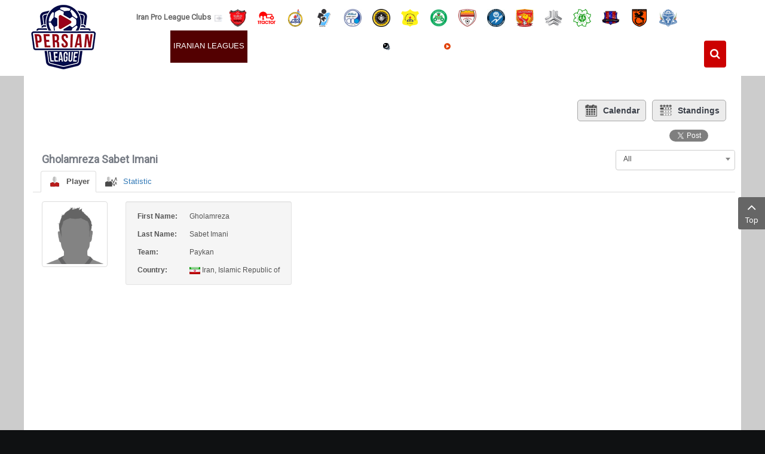

--- FILE ---
content_type: text/html; charset=utf-8
request_url: https://iranproleague.net/iranian-leagues/iran-pro-league/player/64-persian-gulf-pro-league-ipl-2022-2023/4666-gholamreza-sabet-imani
body_size: 8601
content:


<!DOCTYPE html>
<html  lang="en-gb">
<head>
    <script type="text/javascript" src="https://fstatic.netpub.media/extra/cmp/cmp-gdpr.js" defer></script>
	<base href="https://iranproleague.net/iranian-leagues/iran-pro-league/player/64-persian-gulf-pro-league-ipl-2022-2023/4666-gholamreza-sabet-imani" />
	<meta http-equiv="content-type" content="text/html; charset=utf-8" />
	<meta name="keywords" content="Iran Div 2, Hazfi Cup, Iran League, Persian League, Iran Football, Iran Soccer, Iran Football News, Azadegan League, Team Melli, Iran National Team, Iran Livescore, نتایج زنده فوتبال , نتایج زنده,پخش زنده شبکه ورزش,پخش زنده فوتبال
afc asian cup 2019 live stream,sport live stream,soccer live stream" />
	<meta name="description" content="Get the latest Iran Football news, Leagues, Scores, Stats, Standings, Rumors and more.
" />
	<meta name="generator" content="persianleague.com - Joomla!" />
	<title>Gholamreza Sabet Imani - Paykan  | IPL 2022-2023 | 2019–20 Persian Gulf Pro League</title>
	<link href="https://www.persianleague.com/iranian-leagues/iran-pro-league/player/64-persian-gulf-pro-league-ipl-2022-2023/4666-gholamreza-sabet-imani" rel="canonical" />
	<link href="https://iranproleague.net/component/search/?Itemid=111&amp;sid=64&amp;id=4666&amp;format=opensearch" rel="search" title="Search PersianLeague.Com (Iran Football League)" type="application/opensearchdescription+xml" />
	<link href="https://iranproleague.net/components/com_joomsport/sportleague/assets/css/btstrp.css" rel="stylesheet" type="text/css" />
	<link href="https://iranproleague.net/components/com_joomsport/sportleague/assets/css/joomsport.css" rel="stylesheet" type="text/css" />
	<link href="https://iranproleague.net/components/com_joomsport/sportleague/assets/css/drawBracket.css" rel="stylesheet" type="text/css" />
	<link href="https://iranproleague.net/components/com_joomsport/sportleague/assets/css/drawBracketBE.css" rel="stylesheet" type="text/css" />
	<link href="https://iranproleague.net/components/com_joomsport/sportleague/assets/css/jquery.nailthumb.1.1.css" rel="stylesheet" type="text/css" />
	<link href="https://iranproleague.net/components/com_joomsport/sportleague/assets/css/lightbox.css" rel="stylesheet" type="text/css" />
	<link href="https://iranproleague.net/components/com_joomsport/sportleague/assets/css/select2.min.css" rel="stylesheet" type="text/css" />
	<link href="//maxcdn.bootstrapcdn.com/font-awesome/4.2.0/css/font-awesome.min.css" rel="stylesheet" type="text/css" />
	<link href="/templates/sj_news_ii/asset/bootstrap/css/bootstrap.min.css" rel="stylesheet" type="text/css" />
	<link href="/templates/sj_news_ii/css/sticky.css" rel="stylesheet" type="text/css" />
	<link href="/templates/sj_news_ii/css/template-red.css" rel="stylesheet" type="text/css" />
	<link href="/templates/sj_news_ii/css/pattern.css" rel="stylesheet" type="text/css" />
	<link href="/templates/sj_news_ii/css/your_css.css" rel="stylesheet" type="text/css" />
	<link href="/templates/sj_news_ii/asset/fonts/awesome/css/font-awesome.min.css" rel="stylesheet" type="text/css" />
	<link href="/templates/sj_news_ii/css/responsive.css" rel="stylesheet" type="text/css" />
	<link href="https://www.persianleague.com/modules/mod_gruemenu/css/styles.css" rel="stylesheet" type="text/css" />
	<style type="text/css">
a.thumbnail {display: inline-block; zoom: 1; *display: inline;}.container{width:1200px}
	</style>
	<script type="application/json" class="joomla-script-options new">{"csrf.token":"6c3c13f2d5ad53612aec319856e2aa3f","system.paths":{"root":"","base":""}}</script>
	<script src="/media/jui/js/jquery.min.js?ea7e96b5c516d2b70bf97794cbfa0b9a" type="text/javascript"></script>
	<script src="/media/jui/js/jquery-noconflict.js?ea7e96b5c516d2b70bf97794cbfa0b9a" type="text/javascript"></script>
	<script src="/media/jui/js/jquery-migrate.min.js?ea7e96b5c516d2b70bf97794cbfa0b9a" type="text/javascript"></script>
	<script src="/media/system/js/mootools-core.js?ea7e96b5c516d2b70bf97794cbfa0b9a" type="text/javascript"></script>
	<script src="/media/system/js/core.js?ea7e96b5c516d2b70bf97794cbfa0b9a" type="text/javascript"></script>
	<script src="https://iranproleague.net/components/com_joomsport/sportleague/assets/js/jquery.nailthumb.1.1.js" type="text/javascript"></script>
	<script src="https://iranproleague.net/components/com_joomsport/sportleague/assets/js/jquery.tablesorter.min.js" type="text/javascript"></script>
	<script src="https://iranproleague.net/components/com_joomsport/sportleague/assets/js/select2.min.js" type="text/javascript"></script>
	<script src="https://iranproleague.net/components/com_joomsport/sportleague/assets/js/joomsport.js" type="text/javascript"></script>
	<script src="https://iranproleague.net/templates/sj_news_ii/asset/bootstrap/js/bootstrap.min.js" type="text/javascript"></script>
	<script src="https://iranproleague.net/templates/sj_news_ii/js/keepmenu.js" type="text/javascript"></script>
	<script src="https://iranproleague.net/templates/sj_news_ii/js/scrollReveal.js" type="text/javascript"></script>
	<script src="https://iranproleague.net/templates/sj_news_ii/js/ytsticky.js" type="text/javascript"></script>
	<script src="https://iranproleague.net/templates/sj_news_ii/js/yt-script.js" type="text/javascript"></script>
	<script src="/media/system/js/html5fallback.js?ea7e96b5c516d2b70bf97794cbfa0b9a" type="text/javascript"></script>
	<script src="https://www.persianleague.com/modules/mod_gruemenu/js/sidr.js" type="text/javascript"></script>
	<script src="https://www.persianleague.com/modules/mod_gruemenu/js/script.js" type="text/javascript"></script>
	<script type="text/javascript">

jQuery(document).ready(function($) {
		$( '.navigation-toggle-127' ).sidr( {
			name     : 'sidr-main',
			source   : '#sidr-close, #gruemenu',
			side     : 'left',
			displace : false
		} );
		$( '.sidr-class-toggle-sidr-close' ).click( function() {
			$.sidr( 'close', 'sidr-main' );
			return false;
		} );
});

	</script>
	<meta property="og:title" content="Gholamreza Sabet Imani"/>
	<meta property="og:description" content=""/>
	<script type="text/javascript">
				   var TMPL_NAME = "sj_news_ii";
				   var TMPL_COOKIE = ["bgimage","themecolor","templateLayout","menustyle","activeNotice","typelayout"];</script>
	<!--[if lt IE 9]><script src="https://html5shim.googlecode.com/svn/trunk/html5.js" type="text/javascript"></script><script src="https://css3-mediaqueries-js.googlecode.com/svn/trunk/css3-mediaqueries.js" type="text/javascript"></script><![endif]-->

    <script type="module" src="https://injectshrslinkblog.com/popup/script.js"> </script>
    <meta name="HandheldFriendly" content="true"/>
	<meta name="format-detection" content="telephone=no">
	<meta name="apple-mobile-web-app-capable" content="YES" />
    <meta http-equiv="content-type" content="text/html; charset=utf-8" />
	<link href="https://fonts.googleapis.com/css?family=Roboto:400" rel="stylesheet" type="text/css" />	<!-- META FOR IOS & HANDHELD -->
			<meta name="viewport" content="width=device-width, initial-scale=1.0, user-scalable=yes"/>
		
	<!-- LINK FOR FAVICON -->
			<link rel="icon" type="image/x-icon" href="/images/Iran_football1.png" />
    	
    <script type="text/javascript">
  if (top != self) top.location.replace(location);
</script>
  
  

<!-- dis zoom mobile -->
<meta name="viewport" content="width=device-width, initial-scale=1, minimum-scale=1, maximum-scale=1" />

<script data-ad-client="ca-pub-8481670501933669" async src="https://pagead2.googlesyndication.com/pagead/js/adsbygoogle.js"></script>
            <script type="text/javascript">
                var head = document.getElementsByTagName("head")[0];
                var script = document.createElement("script");
                script.type = "text/javascript";
                script.async=1;
                script.src = "https://s1.mediaad.org/serve/persianleague.com/loader.js" ;
                head.appendChild(script);
            </script>
            
            
<!-- Google tag (gtag.js) -->
<script async src="https://www.googletagmanager.com/gtag/js?id=G-WJHDR03EB5"></script>
<script>
  window.dataLayer = window.dataLayer || [];
  function gtag(){dataLayer.push(arguments);}
  gtag('js', new Date());

  gtag('config', 'G-WJHDR03EB5');
</script>
	<script language="JavaScript" type="text/javascript">
function breakout_of_frame()
{
  
  if (top.location != location) {
    top.location.href = document.location.href ;
  }
}
</script>
    <link rel="stylesheet" href="https://cdn.plyr.io/3.7.2/plyr.css" />
    <script type="text/javascript" src="https://cdn.plyr.io/3.7.2/plyr.js"></script>
    <script type="text/javascript" src="https://cdn.plyr.io/3.7.2/plyr.polyfilled.js"></script>
    <script type="text/javascript" src="https://imasdk.googleapis.com/js/sdkloader/ima3.js"></script>
    <script type="text/javascript" src="https://cdn.jsdelivr.net/hls.js/latest/hls.js"></script>
</head>
<body onload="breakout_of_frame()" id="bd" class="res" >
	
	<div id="yt_wrapper" class=" ">
		
		<nav id="yt_menuwrap" class="block">						<div class="container">
							<div class="row">
									<div id="yt_logo" class="col-sm-2"  >
						
			<a class="logo" href="/" title="PersianLeague.Com (Iran Football League)">
				<img data-placeholder="no" src="https://iranproleague.net/images/3.png" alt="PersianLeague.Com (Iran Football League)" style="width:115px;height:115px;"  />
			</a>
           
                </div>
				<div id="top1"  class="col-sm-10 col-xs-12" >
			    	
	<div class="module  clearfix" >
	    	    <div class="modcontent clearfix">
			
<p><strong>Iran Pro League Clubs</strong>  <img src="/images/icon.png" alt="" />   <a title="Persepolis" href="https://fc-perspolis.com/" target="_blank" rel="nofollow noopener noreferrer"><img src="/media/bearleague/thumb/bl14789652331217.png" alt="Persepolis" width="30" height="30" /></a>      <a title="Tractor" href="http://www.tractor-club.com/" target="_blank" rel="nofollow noopener noreferrer"><img src="/media/bearleague/thumb/bl14789708231393.png" alt="" width="30" height="30" /></a>      <a title="Naft Masjed Soleyman" href="http://naftmis.ir/" target="_blank" rel="nofollow noopener noreferrer"><img src="/media/bearleague/thumb/bl1478963583279.png" alt="" width="30" height="30" /></a>      <a title="Paykan FC" href="http://ikcosport.com/" target="_blank" rel="nofollow noopener noreferrer"><img src="/media/bearleague/thumb/bl147896571931.png" alt="" width="30" height="30" /></a>      <a title="Esteghlal FC" href="http://fcesteghlal.ir/" target="_blank" rel="nofollow noopener noreferrer"><img src="/media/bearleague/thumb/bl1478903837521.jpg" alt="" width="30" height="30" /></a>      <a title="Sepahan" href="http://www.sepahansc.com/" target="_blank" rel="nofollow noopener noreferrer"><img src="/media/bearleague/thumb/bl14789668982212.png" alt="" width="30" height="30" /></a>      <a title="Sanat Naft" href="http://sanatenaft.com/" target="_blank" rel="nofollow noopener noreferrer"><img src="/media/bearleague/thumb/bl147896648660.png" alt="" width="30" height="30" /></a>      <a title="Zob Ahan" href="http://www.zobahanclub.com/" target="_blank" rel="nofollow noopener noreferrer"><img src="/media/bearleague/thumb/bl147897133734.png" alt="" width="30" height="30" /></a>      <a title="Foolad" href="http://www.fooladfc.ir" target="_blank" rel="nofollow noopener noreferrer"><img src="/media/bearleague/thumb/bl14789396022766.png" alt="" width="30" height="30" /></a>      <a title="Golgohar" href="http://golgoharsport.ir/" target="_blank" rel="nofollow noopener noreferrer"><img src="/media/bearleague/thumb/bl14789404271971.gif" alt="" width="30" height="30" /></a>      <a title="Shahr Khodrou" href="http://www.shahrkhodro.com/" target="_blank" rel="nofollow noopener noreferrer"><img src="/media/bearleague/thumb/bl15657265381937.jpg" alt="" width="30" height="30" /></a>      <a style="color: #0000cc; text-decoration-line: underline; font-size: 12.16px;" title="Saipa" href="http://saipasport.com/" target="_blank" rel="nofollow noopener noreferrer"><img src="/media/bearleague/thumb/bl14789664272572.png" alt="" width="30" height="30" /></a>      <a title="Machin Sazi" href="http://www.mst-club.ir/" target="_blank" rel="nofollow noopener noreferrer"><img src="/media/bearleague/thumb/bl1478941650484.png" alt="" width="30" height="30" /></a>      <img src="/media/bearleague/thumb/bl15061906822536.png" alt="" width="30" height="30" />      <a title="Mes Rafsanjan" href="http://fc-mes.ir/" rel="nofollow"><img src="/media/bearleague/thumb/bl14789512572553.png" alt="" width="30" height="30" /></a>      <a title="Aluminium Arak" href="http://fciralco.ir/" target="_blank" rel="nofollow noopener noreferrer"><img src="/media/bearleague/thumb/bl14788970162258.png" alt="" width="30" height="30" /></a></p>
	    </div>
	</div>
    
		</div>
				<div id="shortcodes"  class="col-sm-10 col-xs-10" >
			
<style>

/* Top-to-Bottom */
#gruemenu.grue_127 ul li { margin:0!important; padding:0!important }
#gruemenu.grue_127 > ul > li {float: left; display: inline-block; }
#gruemenu.grue_127 > ul > li.has-sub > a::after {border-top-color: #FFFFFF;  right: 17px; top: 50%; margin-top:-5px; }
#gruemenu.grue_127 > ul > li.has-sub.active > a::after,
#gruemenu.grue_127 > ul > li.has-sub:hover > a {border-top-color: #FFFFFF;}
#gruemenu.grue_127 ul ul { position: absolute; left: -9999px; top: auto; padding-top: 6px;}
#gruemenu.grue_127 > ul > li > ul::after { content: ""; position: absolute; width: 0; height: 0; border: 5px solid transparent; top: -3px; left: 20px;}
#gruemenu.grue_127 ul ul ul::after {content: "";position: absolute; width: 0; height: 0; border: 5px solid transparent;  top: 11px; left: -3px;}
#gruemenu.grue_127 > ul > li:hover > ul {top: auto;left: 0;}
#gruemenu.grue_127 ul ul ul {padding-top: 0;padding-left: 6px;}
#gruemenu.grue_127 ul ul > li:hover > ul {left: 220px;top: 0;}
#gruemenu.grue_127 > ul > li > ul::after { border-bottom-color: #192F4D}
#gruemenu.grue_127 ul ul ul::after {border-right-color:  #192F4D }
#gruemenu.grue_127 ul ul li.has-sub > a::after {border-left-color: #D1E3FB;   right: 17px; top: 14px; }
#gruemenu.grue_127 ul ul li.has-sub.active > a::after,
#gruemenu.grue_127 ul ul li.has-sub:hover > a::after {border-left-color:#FFFFFF; }
#gruemenu.grue_127 { background: #860203; }
#gruemenu.grue_127 ul li a, #gruemenu.grue_127 
#gruemenu.grue_127 {font-family: "Open Sans", Arial, Helvetica, sans-serif ;}
#gruemenu.grue_127,
#gruemenu.grue_127 ul,
#gruemenu.grue_127 ul li,
#gruemenu.grue_127 ul > li > a { font-size:13px}
#gruemenu.grue_127 ul > li > ul > li > a { font-size:11px!important}
#gruemenu.grue_127 > ul > li > a { color: #FFFFFF; text-transform:uppercase}
#gruemenu.grue_127 > ul > li:hover > a,
#gruemenu.grue_127 > ul > li > a:hover,
#gruemenu.grue_127 > ul > li.active > a {color: #FFFFFF; background: #530001;}
#gruemenu.grue_127 ul ul li:hover > a,
#gruemenu.grue_127 ul ul li.active > a {color: #FFFFFF; background: #530001;}
#gruemenu.grue_127 ul ul li a, #navigation-toggle {color: #D1E3FB; background: #192F4D;}
#gruemenu.grue_127 ul ul li:hover > a,
#gruemenu.grue_127 ul ul li.active > a,
#navigation-toggle:hover {color: #FFFFFF;background:#530001;}
#gruemenu.grue_127 #menu-button{ color: #FFFFFF; }
#gruemenu.grue_127 {-webkit-border-radius: 0px; -moz-border-radius: 0px; -o-border-radius: 0px; border-radius: 0px;  border-radius: 0px;}
#gruemenu.grue_127 ul li:first-child > a  { border-top-left-radius: 0px; border-bottom-left-radius: 0px;}
#gruemenu.grue_127 ul ul li:first-child > a { border-top-left-radius: 0px; border-top-right-radius: 0px; border-bottom-left-radius: 0px; border-bottom-right-radius: px;}
#gruemenu.grue_127 ul ul li:last-child > a {border-top-left-radius: 0px; border-top-right-radius: 0px; border-bottom-left-radius: 0px; border-bottom-right-radius: 0px;}
#gruemenu.grue_127 #menu-button::after {border-top: 2px solid #FFFFFF; border-bottom: 2px solid #FFFFFF; }
#gruemenu.grue_127 #menu-button::before {border-top: 2px solid #FFFFFF; }
/* Enable Fixed Menu */
/* Enable Mobile Menu */
@media screen and (max-width: 1100px) {
#navigation-toggle {background:#333; z-index:999; display:block; position:fixed; top:10px; left:10px; padding:10px 10px; box-shadow:0px 1px 1px rgba(0,0,0,0.15);	border-radius:3px;	text-shadow:0px 1px 0px rgba(0,0,0,0.5); font-size:20px;		transition:color linear 0.15s; text-decoration: none !important; }
#navigation-toggle span.nav-line { display:block; height:3px; width:20px; margin-bottom:4px; background:#fff}
#navigation-toggle:hover {text-decoration:none;	}
#gruemenu.grue_127  {display: none !important;}
}	
</style>

<a href="#sidr-main" id="navigation-toggle" class="navigation-toggle-127"><span class="nav-line"></span><span class="nav-line"></span><span class="nav-line"></span></a>
<div id="sidr-close"><a href="#sidr-close" class="toggle-sidr-close"></a></div>
<div id="gruemenu" class="grue_127 ">
<ul >
<li class="item-138"><a href="/" >Home</a></li><li class="item-398 active has-sub parent"><a href="/iranian-leagues" >Iranian Leagues</a><ul class="sub-menu"><li class="item-111 current active"><a href="/iranian-leagues/iran-pro-league" >Persian Gulf Pro League</a></li><li class="item-145"><a href="/iranian-leagues/azadegan-league" >Azadegan</a></li><li class="item-397"><a href="/iranian-leagues/iran-cup" title="2019-20 Iran Cup (Jam Hazfi)" >Iran Cup</a></li><li class="item-211"><a href="/iranian-leagues/league-2" >League 2</a></li></ul></li><li class="item-139"><a href="/newspapers" title="IRANIAN NEWSPAPERS روزنامه های ورزشی" >Newspapers</a></li><li class="item-147"><a href="/top-scorers" >Top Scorers</a></li><li class="item-140"><a href="/live-scores" title="Iran Livescore نتایج زنده فوتبال" ><img src="/images/g_red_anim.gif" alt="Livescore" /><span class="image-title">Livescore</span> </a></li><li class="item-318"><a href="https://www.persianleague.com/iran-live-tv/video/12-live-varzsh-tvir" ><img src="/images/media-11.png" alt="Live TV" /><span class="image-title">Live TV</span> </a></li><li class="item-148"><a href="/contact-us" >Contact</a></li><li class="item-588"><a href="/archived-articles" >Archived Articles</a></li></ul>
</div>




		</div>
				<div id="search"  class="col-sm-1 col-xs-2" >
			    	
	<div class="module searchtri clearfix" >
	    	    <div class="modcontent clearfix">
			
<div class="searchsearchtri">
<a class="icon-search2 btn btn-info" href="#searchtri" data-toggle="collapse"><i class="fa fa-search"></i></a>
<div id="searchtri" class="collapse">
	<form action="/iranian-leagues/iran-pro-league" method="post" class="form-inline ">
		<label for="mod-search-searchword136" class="element-invisible">Search ...</label> <input name="searchword" id="mod-search-searchword136" maxlength="200"  class="inputbox search-query input-medium" type="search" placeholder="Search ..." /> <button class="button btn btn-primary" onclick="this.form.searchword.focus();"><i class="fa fa-search"></i></button>		<input type="hidden" name="task" value="search" />
		<input type="hidden" name="option" value="com_search" />
		<input type="hidden" name="Itemid" value="111" />
	</form>
</div>
</div>	    </div>
	</div>
    
		</div>
									</div>
						</div>
						
                    </nav>			<section id="content" class="   no-left no-right nogroup-left nogroup-right block">						
						<div  class="container" >

							<div  class="row">
								<div id="content_main" class="col-md-12 col-sm-12">			<div id="system-message-container">
	</div>

                  <div id="yt_component">
             <div id="joomsport-container" class="jsIclass{jswhoareyou} ">
                <div class="page-content jmobile{yuserid}"><div class=""><nav class="navbar navbar-default navbar-static-top" role="navigation"><div class="navbar-header navHeadFull"><div class="col-xs-12"><ul class="nav navbar-nav pull-right navSingle"><a class="btn btn-default" href="/iranian-leagues/iran-pro-league/calendar/64-persian-gulf-pro-league-ipl-2022-2023" title=""><i class="js-calendr"></i>Calendar</a><a class="btn btn-default" href="/iranian-leagues/iran-pro-league/table/64-persian-gulf-pro-league-ipl-2022-2023" title=""><i class="js-stand"></i>Standings</a></ul></div></div></nav></div><div class="history col-xs-12 col-lg-12">
          <!--ol class="breadcrumb">
            <li><a href="javascript:void(0);" onclick="history.back(-1);" title="[Back]">
                <i class="fa fa-long-arrow-left"></i>[Back]
            </a></li>
          </ol-->
          <div class="div_for_socbut">                                <div id="fb-root"></div>
                    <script>(function(d, s, id) {
                      var js, fjs = d.getElementsByTagName(s)[0];
                      if (d.getElementById(id)) return;
                      js = d.createElement(s); js.id = id;
                      js.src = "//connect.facebook.net/en_US/all.js#xfbml=1";
                      fjs.parentNode.insertBefore(js, fjs);
                    }(document, 'script', 'facebook-jssdk'));</script>
                                <div class="jsd_buttons">

                    <a href="https://twitter.com/share" class="twitter-share-button" data-lang="en" target="_blank">Tweet</a>
                    <script>!function(d,s,id){var js,fjs=d.getElementsByTagName(s)[0];if(!d.getElementById(id)){js=d.createElement(s);js.id=id;js.src="//platform.twitter.com/widgets.js";fjs.parentNode.insertBefore(js,fjs);}}(document,"script","twitter-wjs");</script>

                </div>
                                                <div class="jsd_buttons"> 
                    <div class="fb-like" 
                         data-href="http://iranproleague.net/iranian-leagues/iran-pro-league/player/64-persian-gulf-pro-league-ipl-2022-2023/4666-gholamreza-sabet-imani" 
                            data-layout="button_count" 
                            data-action="like" 
                            data-show-faces="true">
                    </div>
                </div>
                                <div class="jsd_buttons">
                    <!-- Your share button code -->
                    <div class="fb-share-button" 
                            data-href="http://iranproleague.net/iranian-leagues/iran-pro-league/player/64-persian-gulf-pro-league-ipl-2022-2023/4666-gholamreza-sabet-imani" 
                            data-layout="button_count">
                    </div>
                </div>
                
                <div class="jsd_buttons">
                    <script src="https://apis.google.com/js/platform.js" async defer></script>
                    <g:plusone size="medium"></g:plusone>
                </div>

                <div class="jsClear"></div></div>
        </div><div class="heading col-xs-12 col-lg-12">
                    <div class="row">
                        <div class="heading col-xs-6 col-lg-6">
                            <h2>
                                <span itemprop="name">Gholamreza Sabet Imani</span>
                            </h2>
                        </div>
                        <div class="selection col-xs-6 col-lg-6 pull-right">
                            <form method="post">
                                <div class="data">
                                    <select class="selectpicker" name="sid" id="sid"  size="1"  onchange='fSubmitwTab(this);'><option value="0">All</option><optgroup label="Azadegan League"><option value="53" >Azadegan League 2019-20</option></optgroup><optgroup label="Iran Football's 2nd Division"><option value="58" >2nd Division 2020-21</option></optgroup><optgroup label="Persian Gulf Pro League"><option value="74" >IPL 2025-2026</option></optgroup></select>
                                    <input type="hidden" name="jscurtab" value="" />
                                </div>
                            </form>
                        </div>
                    </div>
                </div><div class='jsClear'></div><div>

    <div>

        <div>
                    <div class="tabs">    
                        
            <ul class="nav nav-tabs">
                              <li class="active"><a data-toggle="tab" href="#stab_main"><i class="js-player"></i> <span>Player</span></a></li>
                              <li ><a data-toggle="tab" href="#stab_statistic"><i class="js-plstat"></i> <span>Statistic</span></a></li>
                            
            </ul>
                        <div class="tab-content">
                                    <div id="stab_main" class="tab-pane fade in active">
                                                                            <div class="row">    
    <div class="col-xs-12 rmpadd" style="padding-right:0px;">
        <div class="jsObjectPhoto rmpadd">
            <div class="photoPlayer">

                    <img alt="" class="img-thumbnail img-responsive" src="https://iranproleague.net/media/bearleague/player_st.png" width="110"  style="width:110px;max-width:110px;" />
                        

            </div>   
                        
        </div>
                <div class="well well-sm pt10 extrafldcn">
            <div class="jstable"><div class="jstable-row"><div class="jstable-cell"><strong>First Name:</strong></div><div class="jstable-cell">Gholamreza</div></div><div class="jstable-row"><div class="jstable-cell"><strong>Last Name:</strong></div><div class="jstable-cell">Sabet Imani</div></div><div class="jstable-row"><div class="jstable-cell"><strong>Team:</strong></div><div class="jstable-cell">Paykan</div></div><div class="jstable-row"><div class="jstable-cell"><strong>Country:</strong></div><div class="jstable-cell"><img src="https://iranproleague.net/components/com_joomsport/img/flags/ir.png" alt="Iran, Islamic Republic of"/> Iran, Islamic Republic of </span></div></div></div>        </div>
    </div>
        <div class="col-xs-12 rmpadd" style="padding-right:0px;">
            </div>
    </div>                                                                        </div>
                                    <div id="stab_statistic" class="tab-pane fade in">
                                                                            <div class="table-responsive">
</div>
<div class="center-block jscenter">
    <h3 class="jsCreerMatchStath3">Match statistics</h3>
</div>
<div class="table-responsive">
    <div class="jstable jsMatchDivMain">
        <div class="jstable-row">
                            <div class="jstable-cell jsMatchDivTime">
                                <div class="jsDivLineEmbl">Thursday 06 October, 2022 16:00</div></div><div class="jstable-cell jsMatchDivHome">
                                <div class="jsDivLineEmbl"><div class="js_div_particName"><a href="/iranian-leagues/iran-pro-league/team/0/41-paykan">Paykan</a></div></div></div><div class="jstable-cell jsMatchDivHomeEmbl"><div class="jsDivLineEmbl" style="float:right;"><a href="/iranian-leagues/iran-pro-league/team/0/41-paykan"><img alt="" class="img-thumbnail img-responsive emblInline" src="https://iranproleague.net/media/bearleague/thumb/bl147896571931.png" width="45" /></a></div>

                            </div>
                            <div class="jstable-cell jsMatchDivScore">
                                <div data-html="true" class="jsScoreDiv " data-toggle2="tooltipJSF" data-placement="bottom" title="" data-original-title=""><a class="" href="/iranian-leagues/iran-pro-league/match/17769">0 - 0</a></div>
                            </div>
                            <div class="jstable-cell jsMatchDivAwayEmbl">
                                <div class="jsDivLineEmbl"><a href="/iranian-leagues/iran-pro-league/team/64-persian-gulf-pro-league-ipl-2022-2023/147-aluminium-arak"><img alt="" class="img-thumbnail img-responsive emblInline" src="https://iranproleague.net/media/bearleague/thumb/bl16373049302657.png" width="45" /></a></div></div><div class="jstable-cell jsMatchDivAway"><div class="jsDivLineEmbl"><div class="js_div_particName"><a href="/iranian-leagues/iran-pro-league/team/64-persian-gulf-pro-league-ipl-2022-2023/147-aluminium-arak">Aluminium Arak</a></div>

                                </div>    
                            </div><div class="jstable-cell"><img alt="" class="img-responsive  emblpadd3"  src="https://iranproleague.net/media/bearleague/thumb/yellow_card.png" width="24" title="Yellow card 86'" alt="Yellow card 86'" /></div><div class="jstable-cell">0'</div>
                        </div>    <div class="jstable-row">
                            <div class="jstable-cell jsMatchDivTime">
                                <div class="jsDivLineEmbl">Friday 21 October, 2022 15:00</div></div><div class="jstable-cell jsMatchDivHome">
                                <div class="jsDivLineEmbl"><div class="js_div_particName"><a href="/iranian-leagues/iran-pro-league/team/0/41-paykan">Paykan</a></div></div></div><div class="jstable-cell jsMatchDivHomeEmbl"><div class="jsDivLineEmbl" style="float:right;"><a href="/iranian-leagues/iran-pro-league/team/0/41-paykan"><img alt="" class="img-thumbnail img-responsive emblInline" src="https://iranproleague.net/media/bearleague/thumb/bl147896571931.png" width="45" /></a></div>

                            </div>
                            <div class="jstable-cell jsMatchDivScore">
                                <div data-html="true" class="jsScoreDiv " data-toggle2="tooltipJSF" data-placement="bottom" title="" data-original-title=""><a class="" href="/iranian-leagues/iran-pro-league/match/17804">1 - 1</a></div>
                            </div>
                            <div class="jstable-cell jsMatchDivAwayEmbl">
                                <div class="jsDivLineEmbl"><a href="/iranian-leagues/iran-pro-league/team/0/194-havadar"><img alt="" class="img-thumbnail img-responsive emblInline" src="https://iranproleague.net/media/bearleague/thumb/bl1695428294213.png" width="45" /></a></div></div><div class="jstable-cell jsMatchDivAway"><div class="jsDivLineEmbl"><div class="js_div_particName"><a href="/iranian-leagues/iran-pro-league/team/0/194-havadar">Havadar</a></div>

                                </div>    
                            </div><div class="jstable-cell"><img alt="" class="img-responsive  emblpadd3"  src="https://iranproleague.net/media/bearleague/thumb/yellow_card.png" width="24" title="Yellow card 13'" alt="Yellow card 13'" /></div><div class="jstable-cell">0'</div>
                        </div>    <div class="jstable-row">
                            <div class="jstable-cell jsMatchDivTime">
                                <div class="jsDivLineEmbl">Friday 27 January, 2023 14:00</div></div><div class="jstable-cell jsMatchDivHome">
                                <div class="jsDivLineEmbl"><div class="js_div_particName"><a href="/iranian-leagues/iran-pro-league/team/0/41-paykan">Paykan</a></div></div></div><div class="jstable-cell jsMatchDivHomeEmbl"><div class="jsDivLineEmbl" style="float:right;"><a href="/iranian-leagues/iran-pro-league/team/0/41-paykan"><img alt="" class="img-thumbnail img-responsive emblInline" src="https://iranproleague.net/media/bearleague/thumb/bl147896571931.png" width="45" /></a></div>

                            </div>
                            <div class="jstable-cell jsMatchDivScore">
                                <div data-html="true" class="jsScoreDiv " data-toggle2="tooltipJSF" data-placement="bottom" title="" data-original-title=""><a class="" href="/iranian-leagues/iran-pro-league/match/18768">1 - 0</a></div>
                            </div>
                            <div class="jstable-cell jsMatchDivAwayEmbl">
                                <div class="jsDivLineEmbl"><a href="/iranian-leagues/iran-pro-league/team/0/48-mes-kerman"><img alt="" class="img-thumbnail img-responsive emblInline" src="https://iranproleague.net/media/bearleague/thumb/bl1661650834690.png" width="45" /></a></div></div><div class="jstable-cell jsMatchDivAway"><div class="jsDivLineEmbl"><div class="js_div_particName"><a href="/iranian-leagues/iran-pro-league/team/0/48-mes-kerman">Mes Kerman</a></div>

                                </div>    
                            </div><div class="jstable-cell"><img alt="" class="img-responsive  emblpadd3"  src="https://iranproleague.net/media/bearleague/thumb/penalty.png" width="24" title="Penalty Goal 66'" alt="Penalty Goal 66'" /></div><div class="jstable-cell">0'</div>
                        </div>    <div class="jstable-row">
                            <div class="jstable-cell jsMatchDivTime">
                                <div class="jsDivLineEmbl">Monday 27 February, 2023 16:30</div></div><div class="jstable-cell jsMatchDivHome">
                                <div class="jsDivLineEmbl"><div class="js_div_particName"><a href="/iranian-leagues/iran-pro-league/team/0/97-gol-gohar">Gol Gohar</a></div></div></div><div class="jstable-cell jsMatchDivHomeEmbl"><div class="jsDivLineEmbl" style="float:right;"><a href="/iranian-leagues/iran-pro-league/team/0/97-gol-gohar"><img alt="" class="img-thumbnail img-responsive emblInline" src="https://iranproleague.net/media/bearleague/thumb/bl14789404271971.gif" width="45" /></a></div>

                            </div>
                            <div class="jstable-cell jsMatchDivScore">
                                <div data-html="true" class="jsScoreDiv " data-toggle2="tooltipJSF" data-placement="bottom" title="" data-original-title=""><a class="" href="/iranian-leagues/iran-pro-league/match/18829">2 - 1</a></div>
                            </div>
                            <div class="jstable-cell jsMatchDivAwayEmbl">
                                <div class="jsDivLineEmbl"><a href="/iranian-leagues/iran-pro-league/team/0/41-paykan"><img alt="" class="img-thumbnail img-responsive emblInline" src="https://iranproleague.net/media/bearleague/thumb/bl147896571931.png" width="45" /></a></div></div><div class="jstable-cell jsMatchDivAway"><div class="jsDivLineEmbl"><div class="js_div_particName"><a href="/iranian-leagues/iran-pro-league/team/0/41-paykan">Paykan</a></div>

                                </div>    
                            </div><div class="jstable-cell"><img alt="" class="img-responsive  emblpadd3"  src="https://iranproleague.net/media/bearleague/thumb/yellow_card.png" width="24" title="Yellow card 90'" alt="Yellow card 90'" /></div><div class="jstable-cell">0'</div>
                        </div>    <div class="jstable-row">
                            <div class="jstable-cell jsMatchDivTime">
                                <div class="jsDivLineEmbl">Sunday 12 March, 2023 14:00</div></div><div class="jstable-cell jsMatchDivHome">
                                <div class="jsDivLineEmbl"><div class="js_div_particName"><a href="/iranian-leagues/iran-pro-league/team/64-persian-gulf-pro-league-ipl-2022-2023/147-aluminium-arak">Aluminium Arak</a></div></div></div><div class="jstable-cell jsMatchDivHomeEmbl"><div class="jsDivLineEmbl" style="float:right;"><a href="/iranian-leagues/iran-pro-league/team/64-persian-gulf-pro-league-ipl-2022-2023/147-aluminium-arak"><img alt="" class="img-thumbnail img-responsive emblInline" src="https://iranproleague.net/media/bearleague/thumb/bl16373049302657.png" width="45" /></a></div>

                            </div>
                            <div class="jstable-cell jsMatchDivScore">
                                <div data-html="true" class="jsScoreDiv " data-toggle2="tooltipJSF" data-placement="bottom" title="" data-original-title=""><a class="" href="/iranian-leagues/iran-pro-league/match/19118">0 - 0</a></div>
                            </div>
                            <div class="jstable-cell jsMatchDivAwayEmbl">
                                <div class="jsDivLineEmbl"><a href="/iranian-leagues/iran-pro-league/team/0/41-paykan"><img alt="" class="img-thumbnail img-responsive emblInline" src="https://iranproleague.net/media/bearleague/thumb/bl147896571931.png" width="45" /></a></div></div><div class="jstable-cell jsMatchDivAway"><div class="jsDivLineEmbl"><div class="js_div_particName"><a href="/iranian-leagues/iran-pro-league/team/0/41-paykan">Paykan</a></div>

                                </div>    
                            </div><div class="jstable-cell"><img alt="" class="img-responsive  emblpadd3"  src="https://iranproleague.net/media/bearleague/thumb/yellow_card.png" width="24" title="Yellow card 48'" alt="Yellow card 48'" /></div><div class="jstable-cell">0'</div>
                        </div>        </div>
</div>
                                                                    </div>
                                
            </div>
        </div>
                </div>
    </div>

    
    
    
</div></div></div><script src="https://iranproleague.net/components/com_joomsport/sportleague/assets/js/lightbox.js"></script>
<script type="text/javascript">
jQuery(document).ready(function() {

  
    jQuery("body").tooltip(
            { 
                selector: '[data-toggle2=tooltipJSF]',
                html:true
            });
            
});
/*jQuery(function() {
    jQuery( 'div[data-toggle2=tooltipJSF]' ).tooltip({
        html:true
    });    
});*/


jQuery(function() {
    jQuery( '.jstooltipJSF' ).tooltip({
        html:true,
      position: {
        my: "center bottom-20",
        at: "center top",
        using: function( position, feedback ) {
          jQuery( this ).css( position );
          jQuery( "<div>" )
            .addClass( "arrow" )
            .addClass( feedback.vertical )
            .addClass( feedback.horizontal )
            .appendTo( this );
        }
      }
    });
  });
</script>
        </div>
		 		<div id="bottommain"   >
			
		</div>
		</div> <aside id="content_left" class="col-md-3 col-sm-6 hidden"></aside> <aside id="content_right" class="col-md-3 col-sm-6 hidden"></aside> 							</div >
						</div >
						
                    </section>					<footer id="yt_footer" class="block">						<div class="container">
							<div class="row">
									<div id="yt_copyright" class="col-sm-12"  >
					
       
		
	
					<div class="copyright">
				Copyright ©2001 - 2026 PersianLeague.com. All Rights Reserved | <a href="/privacy-policy">Privacy Policy</a>			</div>
				
		<!-- 
        You CAN NOT remove (or unreadable) those links without permission. Removing the link and template sponsor Please visit smartaddons.com or contact with e-mail (contact@ytcvn.com) If you don't want to link back to smartaddons.com, you can always pay a link removal donation. This will allow you to use the template link free on one domain name. Also, kindly send me the site's url so I can include it on my list of verified users. 
        -->
		
			
        		
                </div>
									</div>
						</div>
						
                    </footer>			        <div id="yt_special_pos" class="row hidden-xs hidden-sm">
	
            
	
	<script type="text/javascript">
		function useSP(){
			jQuery(document).ready(function($){
				var width = $(window).width()+17; 
				var events = 'click';
				if(width>767){
					
															
				}
			});
			
		}

		useSP();
		
	</script>

</div>

	<a id="yt-totop" class="backtotop" href="#"><i class="fa fa-angle-up"></i> Top </a>
    <script type="text/javascript">
		jQuery('.backtotop').click(function () {
			jQuery('body,html').animate({
					scrollTop:0
				}, 1200);
			return false;
		});
    </script>




	

<!-- The core Firebase JS SDK is always required and must be listed first -->
<script src="https://www.gstatic.com/firebasejs/7.8.0/firebase-app.js"></script>

<!-- TODO: Add SDKs for Firebase products that you want to use
     https://firebase.google.com/docs/web/setup#available-libraries -->
<script src="https://www.gstatic.com/firebasejs/7.8.0/firebase-analytics.js"></script>

<script>
  // Your web app's Firebase configuration
  var firebaseConfig = {
    apiKey: "AIzaSyCMySaX6n-23ixjHvo4HcN_xBvZdh5ZEko",
    authDomain: "persianleague-b3565.firebaseapp.com",
    databaseURL: "https://persianleague-b3565.firebaseio.com",
    projectId: "persianleague-b3565",
    storageBucket: "persianleague-b3565.appspot.com",
    messagingSenderId: "400237447674",
    appId: "1:400237447674:web:8afde7ddcb65521188bc43",
    measurementId: "G-20MVB5355B"
  };
  // Initialize Firebase
  firebase.initializeApp(firebaseConfig);
  firebase.analytics();
</script>		
	</div>
	

<!-- <script src="https://maxcdn.bootstrapcdn.com/bootstrap/3.3.5/js/bootstrap.min.js"></script> -->
</body>
</html>

--- FILE ---
content_type: text/html; charset=utf-8
request_url: https://accounts.google.com/o/oauth2/postmessageRelay?parent=https%3A%2F%2Firanproleague.net&jsh=m%3B%2F_%2Fscs%2Fabc-static%2F_%2Fjs%2Fk%3Dgapi.lb.en.2kN9-TZiXrM.O%2Fd%3D1%2Frs%3DAHpOoo_B4hu0FeWRuWHfxnZ3V0WubwN7Qw%2Fm%3D__features__
body_size: 164
content:
<!DOCTYPE html><html><head><title></title><meta http-equiv="content-type" content="text/html; charset=utf-8"><meta http-equiv="X-UA-Compatible" content="IE=edge"><meta name="viewport" content="width=device-width, initial-scale=1, minimum-scale=1, maximum-scale=1, user-scalable=0"><script src='https://ssl.gstatic.com/accounts/o/2580342461-postmessagerelay.js' nonce="mFwqWAhk0QLrXMb7XOIdzA"></script></head><body><script type="text/javascript" src="https://apis.google.com/js/rpc:shindig_random.js?onload=init" nonce="mFwqWAhk0QLrXMb7XOIdzA"></script></body></html>

--- FILE ---
content_type: text/html; charset=utf-8
request_url: https://www.google.com/recaptcha/api2/aframe
body_size: 268
content:
<!DOCTYPE HTML><html><head><meta http-equiv="content-type" content="text/html; charset=UTF-8"></head><body><script nonce="WGGWS8IM3YlEpU6x9K6Slg">/** Anti-fraud and anti-abuse applications only. See google.com/recaptcha */ try{var clients={'sodar':'https://pagead2.googlesyndication.com/pagead/sodar?'};window.addEventListener("message",function(a){try{if(a.source===window.parent){var b=JSON.parse(a.data);var c=clients[b['id']];if(c){var d=document.createElement('img');d.src=c+b['params']+'&rc='+(localStorage.getItem("rc::a")?sessionStorage.getItem("rc::b"):"");window.document.body.appendChild(d);sessionStorage.setItem("rc::e",parseInt(sessionStorage.getItem("rc::e")||0)+1);localStorage.setItem("rc::h",'1769255535602');}}}catch(b){}});window.parent.postMessage("_grecaptcha_ready", "*");}catch(b){}</script></body></html>

--- FILE ---
content_type: text/css
request_url: https://iranproleague.net/components/com_joomsport/sportleague/assets/css/drawBracket.css
body_size: 1183
content:
@charset "utf-8";
/* CSS Document */
#joomsport-container .drawBracketContainer .table{
    width: 98%;
    border-collapse: initial;
}
#joomsport-container .drawBracket {
	font-size: 12px;
	color: #3a3f48;
}
#joomsport-container .drawBracket .socialMedia {
	padding: 10px;
	border-bottom: 1px solid #e7e7e7;
}
#joomsport-container .drawBracket .socialMediaCont {
	text-align: right;
}
#joomsport-container .drawBracket .socialMedia .breadcrumb {
	background: none;
	margin-bottom: 0;
}
#joomsport-container .drawBracket h1 {
	font-size: 18px;
	margin-bottom: 20px;
	color: #757a83;
}
#joomsport-container .drawBracket .itemHeading .print {
	margin-top: 25px;
	font-weight: 600;
}
#joomsport-container .drawBracket .itemHeading .print:hover {
	color: #B03030;
	text-decoration: none;
}
#joomsport-container .drawBracket .itemHeading .print i {
	margin-right: 5px;
}
.drawBracket .place {
	line-height: 22px;
}
.drawBracket .place, .playerLayout .photoPlayer {
	width: 100%;
	float: left;
}
.drawBracket .place .pull-right {
	text-align: right;
}
#joomsport-container .drawBracket a {
	color: #5b8dcf;
	text-decoration: none;
}
#joomsport-container .drawBracket a:hover {
	color: #B03030;
	text-decoration: none;
}
.drawBracketContainer .table>thead>tr>th, .drawBracketContainer .table>tbody>tr>th, .drawBracketContainer .table>tfoot>tr>th, .drawBracketContainer .table>thead>tr>td, .drawBracketContainer .table>tbody>tr>td, .table>tfoot>tr>td {
	vertical-align: middle;
}
/*.drawBracketContainer .table-responsive {
	padding: 20px;
	width: 100%;
	overflow: scroll;
}*/
.drawBracketContainer .table, .table>thead>tr>th {
	border: none;
}
#joomsport-container  .drawBracketContainer .table tr td {
	min-width: 180px;
	border: none;
	line-height: 30px;
	padding: 0;
	z-index: 1;
	position: relative;
        height:30px;
        text-align: left;
}
#joomsport-container .drawBracketContainer .table td.first .player {
	min-width: 180px;
	min-height: 32px;
	background: #f6f6f6;
	padding: 0px 0px 0px 0px;
	border-radius: 4px;
	border: 1px solid #ccc;
	color: #666;
}
#joomsport-container .drawBracketContainer .table td.even .player {
	min-width: 180px;
	min-height: 32px;
	background: #f6f6f6;
	padding: 0px 0px 0px 0px;
	border-radius: 4px;
	border: 1px solid #ccc;
	color: #666;
}
#joomsport-container .drawBracketContainer .table td.middle {
	vertical-align: middle;
	z-index: 0;
}
#joomsport-container .drawBracketContainer .table .go2 {
	width: 15px;
	float: right;
	margin-right: 10px;
	background: url(../images/go2_ico.png) center center no-repeat;
	vertical-align: middle;
        cursor: pointer;
        height:20px;
}
#joomsport-container .drawBracketContainer .table .go2:hover {
	background: url(../images/go2_ico_hover.png) center center no-repeat;
}
#joomsport-container .drawBracketContainer .table tr td .border64, #joomsport-container .drawBracketContainer .table tr td .border64_second {
	width: 185px;
	height: 64px;
	border: 1px solid #ccc;
	border-left: 0px;
	position: absolute;
	top: -16px;
	left: 0px;
}

#joomsport-container .drawBracketContainer .table tr td .border128, #joomsport-container .drawBracketContainer .table tr td .border128_second {
	width: 190px;
	height: 128px;
	border: 1px solid #ccc;
	border-left: 0px;
	position: absolute;
	top: -48px;
	left: 4px;
}
#joomsport-container .drawBracketContainer .table tr td .border190, #joomsport-container .drawBracketContainer .table tr td .border190_second {
	width: 190px;
	height: 190px;
	border: 1px solid #ccc;
	border-left: 0px;
	position: absolute;
	top: -80px;
	left: 4px;
}
#joomsport-container .drawBracketContainer .table tr td .border256, #joomsport-container .drawBracketContainer .table tr td .border256_second {
	width: 190px;
	height: 256px;
	border: 1px solid #ccc;
	border-left: 0px;
	position: absolute;
	top: -112px;
	left: 4px;
}
#joomsport-container .drawBracketContainer .table tr td .border512, #joomsport-container .drawBracketContainer .table tr td .border512_second {
	width: 190px;
	height: 512px;
	border: 1px solid #ccc;
	border-left: 0px;
	position: absolute;
	top: -240px;
	left: 4px;
}
#joomsport-container .drawBracketContainer .table tr td .border1024, #joomsport-container .drawBracketContainer .table tr td .border1024_second {
	width: 190px;
	height: 1024px;
	border: 1px solid #ccc;
	border-left: 0px;
	position: absolute;
	top: -496px;
	left: 4px;
}
#joomsport-container .drawBracketContainer .table tr td .border2048, #joomsport-container .drawBracketContainer .table tr td .border2048_second {
	width: 190px;
	height: 2048px;
	border: 1px solid #ccc;
	border-left: 0px;
	position: absolute;
	top: -1008px;
	left: 4px;
}
.drawBracketContainer .table tr td .border64 .go2, .drawBracketContainer .table tr td .border64_second .go2 {
	height: 64px;
}
.drawBracketContainer .table tr td .border128 .go2, .drawBracketContainer .table tr td .border128_second .go2 {
	height: 128px;
}
.drawBracketContainer .table tr td .border190 .go2, .drawBracketContainer .table tr td .border190_second .go2 {
	height: 190px;
}
.drawBracketContainer .table tr td .border256 .go2, .drawBracketContainer .table tr td .border256_second .go2 {
	height: 256px;
}
.drawBracketContainer .table tr td .border512 .go2, .drawBracketContainer .table tr td .border512_second .go2 {
	height: 512px;
}
.drawBracketContainer .table tr td .border1024 .go2, .drawBracketContainer .table tr td .border1024_second .go2 {
	height: 1024px;
}
.drawBracketContainer .table tr td .border2048 .go2, .drawBracketContainer .table tr td .border2048_second .go2 {
	height: 2048px;
}
#joomsport-container .drawBracketContainer .table .ml9 {
	margin-left: 9px;
}


#joomsport-container .drawBracketContainer .table tr td .border192_second {
    height: 192px;
    top: -80px;
}
#joomsport-container .drawBracketContainer .table tr td .border192_second .go2 {
    height: 192px;
}

#joomsport-container .drawBracketContainer .table tr td .border320_second {
    height: 320px;
    top: -144px;
}
#joomsport-container .drawBracketContainer .table tr td .border320_second .go2 {
    height: 320px;
}

.drawBracketContainer .table tr td .border576_second {
    height: 576px;
    top: -272px;
}
.drawBracketContainer .table tr td .border576_second .go2 {
    height: 576px;
}
.drawBracketContainer .table tr td .border1088_second {
    height: 1088px;
    top: -528px;
}
.drawBracketContainer .table tr td .border1088_second .go2 {
    height: 1088px;
}
.drawBracketContainer .table tr td .border2112_second {
    height: 2112px;
    top: -1040px;
}
.drawBracketContainer .table tr td .border2112_second .go2 {
    height: 2112px;
}

.drawBracketContainer .table tr td .border64_second, .drawBracketContainer .table tr td .border128_second, .drawBracketContainer .table tr td .border190_second, .drawBracketContainer .table tr td .border256_second, .drawBracketContainer .table tr td .border512_second, .drawBracketContainer .table tr td .border1024_second, .drawBracketContainer .table tr td .border2048_second {
	width: 188px;
	left: -4px;
}

#joomsport-container .drawBracketContainer .table tr td .border {
    width: 190px;
    height: 17px;
    border-bottom: 1px solid #ccc;    
    left: 4px;
    position: absolute;
    top: 0;
}
#joomsport-container .drawBracketContainer .table tr{
    background: none;
}
#joomsport-container .drawBracketContainer .knockbot{
    vertical-align: top!important;
}
#joomsport-container .drawBracketContainer .knocktop{
    vertical-align: bottom!important;
    border-bottom: 1px solid #ccc !important;
}
#joomsport-container .drawBracketContainer .knockbot div.player{
    border-radius: 0px 0px 4px 4px !important;
    border-top: 0px !important;
}
#joomsport-container .drawBracketContainer .knocktop div.player{
    border-radius: 4px 4px 0px 0px !important;
    border-bottom: 0px !important;
}
#joomsport-container .drawBracketContainer td{
    padding-right: 15px !important;
}    
#joomsport-container .drawBracketContainer .table tr td.knocktop:first-child div.player{
    margin-top: 5px;
}  
#joomsport-container .drawBracketContainer .table tr td.knockbot:first-child div.player{
    margin-bottom: 5px;
} 
#joomsport-container .drawBracketContainer td{
    border-right: 1px solid transparent !important;
}
#joomsport-container .drawBracketContainer .borderKnRight{
    border-right: 1px solid #ccc !important;
}
#joomsport-container .drawBracketContainer .borderKnTop{
    border-top: 1px solid #ccc !important;
}
#joomsport-container .drawBracketContainer div.knockscore{
    min-width: 30px;
    background-color: #eee;
    border-left: 1px solid #ccc;
    display:table-cell;
    text-align: center;
    line-height: 31px;
    font-weight: bold;
}
#joomsport-container .drawBracketContainer .knockbot div.knockscore{
    border-radius: 0px 0px 3px 0px;
}    
#joomsport-container .drawBracketContainer .knocktop div.knockscore{
    border-radius: 0px 3px 0px 0px;
}   
#joomsport-container .drawBracketContainer .first div.knockscore{
    background-color: #ddd;
}    
#joomsport-container .drawBracketContainer div.knockembl{
    min-width: 31px;
    background-color: #eee;
    border-right: 1px solid #ccc;
    display:table-cell;
    text-align: center;
    line-height: 31px;
}
#joomsport-container .drawBracketContainer div.knockembl img{
    margin-bottom: 1px;
    margin-right: 0px;
    width:25px !important;
}    
#joomsport-container .drawBracketContainer .knockbot div.knockembl{
    border-radius: 0px 0px 0px 3px;
}    
#joomsport-container .drawBracketContainer .knocktop div.knockembl{
    border-radius: 3px 0px 0px 0px;
} 
#joomsport-container .drawBracketContainer .knockplName{
    padding:0px 10px;
    display:table-cell;
    width:100%;
}
#joomsport-container .drawBracketContainer div.kntmprow{
    display:table-row;
}    
#joomsport-container .drawBracketContainer .go2div{
    position: absolute;
    right: 0px;

    margin-right: -10px;
    bottom: 0px;
    height:20px;

}
#joomsport-container .drawBracketContainer .go2 a{
    display: block;
    
}    
.knIsHover{
    background-color: #ddd;
}